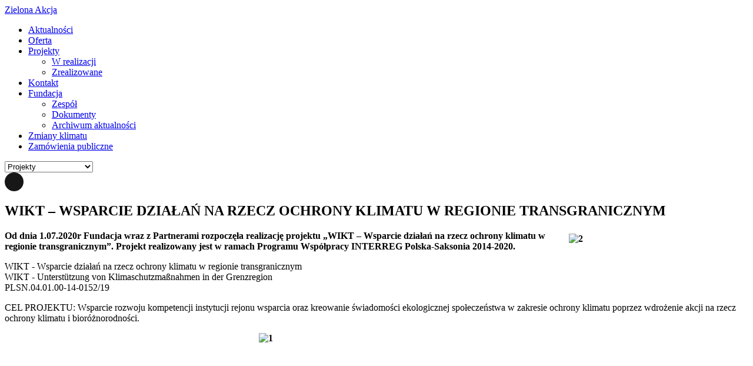

--- FILE ---
content_type: text/html; charset=utf-8
request_url: http://archiwum.zielonaakcja.pl/index.php/projekty/97-projekty/w-realizacji/717-wikt-wsparcie-dzialan-na-rzecz-ochrony-klimatu-w-regionie-transgranicznym-2
body_size: 6648
content:
<!DOCTYPE html>
<html prefix="og: http://ogp.me/ns#" lang="pl-pl">
<head>
<meta name="viewport" content="width=device-width, initial-scale=1, maximum-scale=1">
	<base href="http://archiwum.zielonaakcja.pl/index.php/projekty/97-projekty/w-realizacji/717-wikt-wsparcie-dzialan-na-rzecz-ochrony-klimatu-w-regionie-transgranicznym-2" />
	<meta http-equiv="content-type" content="text/html; charset=utf-8" />
	<meta name="author" content="zielonaakcja" />
	<meta name="generator" content="Joomla! - Open Source Content Management" />
	<title>WIKT – WSPARCIE DZIAŁAŃ NA RZECZ OCHRONY KLIMATU W REGIONIE TRANSGRANICZNYM</title>
	<link href="/templates/versant/favicon.ico" rel="shortcut icon" type="image/vnd.microsoft.icon" />
	<link rel="stylesheet" href="http://archiwum.zielonaakcja.pl/plugins/system/jxtcxmenu/xmenu.css" type="text/css" />
	<link rel="stylesheet" href="/media/k2/assets/css/k2.fonts.css?v2.7.1" type="text/css" />
	<link rel="stylesheet" href="/components/com_k2/css/k2.css?v2.7.1" type="text/css" />
	<link rel="stylesheet" href="http://archiwum.zielonaakcja.pl/components/com_jxtcreadinglist/readinglist.css" type="text/css" />
	<link rel="stylesheet" href="http://archiwum.zielonaakcja.pl/plugins/content/addtoany/addtoany.css" type="text/css" />
	<link rel="stylesheet" href="/media/com_attachments/css/attachments_hide.css" type="text/css" />
	<link rel="stylesheet" href="/media/com_attachments/css/attachments_list.css" type="text/css" />
	<link rel="stylesheet" href="/cache/widgetkit/widgetkit-7f8adcf6.css" type="text/css" />
	<link rel="stylesheet" href="/media/jui/css/bootstrap.min.css" type="text/css" />
	<link rel="stylesheet" href="/media/jui/css/bootstrap-responsive.min.css" type="text/css" />
	<link rel="stylesheet" href="/media/jui/css/bootstrap-extended.css" type="text/css" />
	<link rel="stylesheet" href="http://archiwum.zielonaakcja.pl/templates/versant/XTC/css.php?id=15&amp;file=default" type="text/css" />
	<link rel="stylesheet" href="http://archiwum.zielonaakcja.pl/templates/versant/XTC/css.php?id=15&amp;group=typo" type="text/css" />
	<link rel="stylesheet" href="http://archiwum.zielonaakcja.pl/templates/versant/XTC/css.php?id=15&amp;group=grid" type="text/css" />
	<link rel="stylesheet" href="http://archiwum.zielonaakcja.pl/templates/versant/XTC/css.php?id=15&amp;group=style3" type="text/css" />
	<link rel="stylesheet" href="http://archiwum.zielonaakcja.pl/templates/versant/XTC/css.php?id=15&amp;group=css3effects" type="text/css" />
	<link rel="stylesheet" href="http://archiwum.zielonaakcja.pl/templates/system/css/system.css" type="text/css" />
	<link rel="stylesheet" href="http://archiwum.zielonaakcja.pl/templates/system/css/general.css" type="text/css" />
	<link rel="stylesheet" href="http://archiwum.zielonaakcja.pl/templates/versant/XTC/css.php?id=15&amp;file=template" type="text/css" />
	<link rel="stylesheet" href="http://archiwum.zielonaakcja.pl/templates/versant/css/css3effects.css" type="text/css" />
	<link rel="stylesheet" href="http://archiwum.zielonaakcja.pl/modules/mod_jxtc_contactwall/css/wall.css" type="text/css" />
	<script src="/media/jui/js/jquery.min.js" type="text/javascript"></script>
	<script src="/media/jui/js/jquery-noconflict.js" type="text/javascript"></script>
	<script src="/media/jui/js/jquery-migrate.min.js" type="text/javascript"></script>
	<script src="/media/k2/assets/js/k2.frontend.js?v2.7.1&amp;sitepath=/" type="text/javascript"></script>
	<script src="//static.addtoany.com/menu/page.js" type="text/javascript" async="async"></script>
	<script src="/media/system/js/mootools-core.js" type="text/javascript"></script>
	<script src="/media/system/js/core.js" type="text/javascript"></script>
	<script src="/media/com_attachments/js/attachments_refresh.js" type="text/javascript"></script>
	<script src="/cache/widgetkit/widgetkit-76f56cca.js" type="text/javascript"></script>
	<script src="/media/system/js/mootools-more.js" type="text/javascript"></script>
	<script src="/media/jui/js/bootstrap.min.js" type="text/javascript"></script>
	<script src="http://archiwum.zielonaakcja.pl/templates/versant/js/xtcMenu.js" type="text/javascript"></script>
	<script src="/modules/mod_imgscrawler/crawler.js" type="text/javascript"></script>
	<script src="http://archiwum.zielonaakcja.pl/media/JoomlaXTC/wallFX.js" type="text/javascript"></script>
	<script type="text/javascript">
window.addEvent('load', function(){ xtcMenu(null, 'menu', 200, 50, 'h', new Fx.Transition(Fx.Transitions.Cubic.easeInOut), 90, false, false); });
window.addEventListener('load', function () {
    marqueeInit({
        uniqueid: 'myimgscrawler-1',
        style: {
            'width':'100%','height':'85px'
        },
        inc: 3,
        mouse: 'cursor driven',
        direction: 'left',
        moveatleast: 3,
        neutral: 50,
        savedirection: true
    });
},false);
window.addEvent('load', function(){ // 715
	var jxtcwall715slidebox = new slidebox('jxtcwall715','RSO',{xi:0,xo:0,yi:0,yo:0},{fxtype:new Fx.Transition(Fx.Transitions.Quad.easeIn),dura:800,frames:50});
	var jxtcwall715jxtcpops = new jxtcpops('jxtcwall715',{opacityin:1,opacityout:0,verticalin:0,verticalout:0,horizontalin:0,horizontalout:0,durationin:550,durationout:550,pause:1000,fxtype:new Fx.Transition(Fx.Transitions.Quad.easeIn),centered:'1'});
	var jxtcwall715jxtctips = new jxtctips('jxtcwall715',{opacityin:1,opacityout:0,verticalin:0,verticalout:0,horizontalin:0,horizontalout:0,durationin:550,durationout:550,pause:1000,fxtype:new Fx.Transition(Fx.Transitions.Quad.easeIn),centered:'1'});
	var jxtcwall715jxtchover = new jxtchover('jxtcwall715','CECECE','FFFFFF');
	});window.addEvent('load', function(){var jxtcwall715 = new wallFX('jxtcwall715',{fxmode:'slideHor',slidestart:'0',fxpause:4000,fxspeed:1500,fxlayer:'0',fxtype:new Fx.Transition(Fx.Transitions.linear),onclick:0});});
	</script>
	<script>
  (function(i,s,o,g,r,a,m){i['GoogleAnalyticsObject']=r;i[r]=i[r]||function(){
  (i[r].q=i[r].q||[]).push(arguments)},i[r].l=1*new Date();a=s.createElement(o),
  m=s.getElementsByTagName(o)[0];a.async=1;a.src=g;m.parentNode.insertBefore(a,m)
  })(window,document,'script','https://www.google-analytics.com/analytics.js','ga');

  ga('create', 'UA-92451000-1', 'auto');
  ga('send', 'pageview');

</script>

<script type="text/javascript">
window.addEvent('load', fixheight);
window.addEventListener('resize', fixheight, false);

function fixheight() {

	fixedheights = document.getElements('*[class~=fixedheight]');

	for (i = 0; i < fixedheights.length; i++) {
		e = fixedheights[i];
		topedge = e.getPosition().y;
		maxheight = 0;
		fixedheightscols = e.getElements('*[class~=fixedheightcol]');
		fixedheightscols.setStyle('min-height','auto');
		fixlist = [];
		for (j = 0; j < fixedheightscols.length; j++) {
			edge = fixedheightscols[j].getPosition().y;
			if (edge == topedge) {
				height = fixedheightscols[j].getSize().y;
				if (height > maxheight) { maxheight = height; }
				fixlist.push(fixedheightscols[j]); // queue for resize
			}
		}
		for (j = 0; j < fixlist.length; j++) {
				fixlist[j].setStyle('min-height',maxheight);
		}
	}
}
</script>
</head>
<body class="innerpage default">
  
<div id="headerwrap" class="xtc-bodygutter">
    <div id="headerpad" class="xtc-wrapperpad">
<div id="header" class="clearfix xtc-wrapper row-fluid header">
<div id="topwrap" class="clearfix">
     
</div>
<div id="logo"><a class="hideTxt" href="/index.php">Zielona Akcja</a></div>

<div id="menu" class="clearfix"><ul class="menu suckerfish xtcdefaultmenu">
<li class="item-21"><a href="/index.php" >Aktualności</a></li><li class="item-433"><a href="/index.php/oferta" >Oferta</a></li><li class="item-434 current active deeper parent"><a href="/index.php/projekty" >Projekty</a><ul><li class="item-518"><a href="/index.php/projekty/w-realizacji" >W realizacji</a></li><li class="item-519"><a href="/index.php/projekty/zrealizowane" >Zrealizowane</a></li></ul></li><li class="item-108"><a href="/index.php/kontakt" >Kontakt</a></li><li class="item-33 deeper parent"><a href="/index.php/fundacja" >Fundacja</a><ul><li class="item-22"><a href="/index.php/fundacja/zespol" >Zespół</a></li><li class="item-121"><a href="/index.php/fundacja/dokumenty" >Dokumenty</a></li><li class="item-555"><a href="/index.php/fundacja/archiwum-aktualnosci" >Archiwum aktualności</a></li></ul></li><li class="item-550"><a href="/index.php/zmiany-klimatu" >Zmiany klimatu</a></li><li class="item-543"><a href="/index.php/zamowienia-publiczne-do-rownowartosci-kwoty-30-000-euro" >Zamówienia publiczne</a></li></ul>
<div class="mobilebtn">
<select size="1" class="menu suckerfish xtcmobilemenu"  onchange="location.href=this.value">
<option value="/index.php" >Aktualności</option><option value="/index.php/oferta" >Oferta</option><option value="/index.php/projekty" selected="selected">Projekty</option><option value="/index.php/projekty/w-realizacji" >W realizacji</option><option value="/index.php/projekty/zrealizowane" >Zrealizowane</option><option value="/index.php/kontakt" >Kontakt</option><option value="/index.php/fundacja" >Fundacja</option><option value="/index.php/fundacja/zespol" >Zespół</option><option value="/index.php/fundacja/dokumenty" >Dokumenty</option><option value="/index.php/fundacja/archiwum-aktualnosci" >Archiwum aktualności</option><option value="/index.php/zmiany-klimatu" >Zmiany klimatu</option><option value="/index.php/zamowienia-publiczne-do-rownowartosci-kwoty-30-000-euro" >Zamówienia publiczne</option></select>
    </div>
	
           <div id="menuright2">                           
        

 
	<a style="display:block;text-align:center;padding:4px; width:24px; height:24px;background:#171717;border-radius:50%;-moz-border-radius:50%;-webkit-border-radius:50%;-o-border-radius:50%;" href="/index.php/component/search/?searchword=&amp;Itemid=124"><i class="icon-search" style="font-size:16px;color:#ccc;padding-top:2px;"></i></a>

       </div>
 
     
</div>
</div>
</div>
    </div>
   </div>

        <div id="region3wrap" class="xtc-bodygutter">
        <div id="region3pad" class="xtc-wrapperpad">
	<div id="region3" class="fixedheight row-fluid xtc-wrapper r3spacer r3nostrap">
        	<div class="fixedheightcol equalize span12  ">
        	       	
       	<div id="component" class="r3spacer_top"><div class="item-page">
 
 
   <div class="article_header">
 	

<div class="article_info_nodate">
		<h2 class="title">
			WIKT – WSPARCIE DZIAŁAŃ NA RZECZ OCHRONY KLIMATU W REGIONIE TRANSGRANICZNYM		</h2>
        



















</div>

 <div style="clear:both;"></div>
 </div>





















<div class="article_text">
<p class="sprocket-strips-c-title"><strong><img src="/images/projekty/WIKT/2.jpg" width="300" height="89" alt="2" style="margin: 5px; float: right;" />Od dnia 1.07.2020r Fundacja wraz z Partnerami rozpoczęła realizację projektu „WIKT – Wsparcie działań na rzecz ochrony klimatu w regionie transgranicznym”. Projekt realizowany jest w ramach Programu Współpracy INTERREG Polska-Saksonia 2014-2020.</strong></p>
<p>WIKT - Wsparcie działań na rzecz ochrony klimatu w regionie transgranicznym<br />WIKT - Unterstützung von Klimaschutzmaßnahmen in der Grenzregion<br />PLSN.04.01.00-14-0152/19</p>
<p>CEL PROJEKTU:&nbsp;Wsparcie rozwoju kompetencji instytucji rejonu wsparcia&nbsp;oraz kreowanie świadomości ekologicznej społeczeństwa w zakresie ochrony klimatu poprzez wdrożenie akcji na rzecz ochrony klimatu i bioróżnorodności.&nbsp;</p>
<p><strong style="font-size: 16px;"><img src="/images/projekty/WIKT/1.jpg" width="400" height="171" alt="1" style="margin: 5px auto; display: block;" /></strong></p>
<p>&nbsp;<strong>Opis projektu</strong></p>
<p>Podjęta współpraca przez partnerów z Polski i Niemiec w zakresie intensyfikacji współpracy instytucji i społeczności lokalnej na rzecz podnoszenia świadomości ekologicznej mieszkańców obszaru wsparcia zainicjonowana w projekcie TRANSGEA okazała się bardzo korzystna. Stąd rezultaty, które uzyskamy w nowym projekcie WIKT będą komplementarnym uzupełniniem i wartością dodaną dla mieszkańców obszaru wsparcia. Efektem współpracy partnerów z Polski i Niemiec będą różnorodne działania angażujące mieszkańców pogranicza. Działania te o charakterze spotkań, umożliwiające wymianę poglądów (debaty, szkolenia, warsztaty, konferencje). Druga grupa to działania aktywnie włączająca mieszkańców obszaru wsparcia (np. akcje sprzątania odpadów, zakładania łąk kwietnych, wysokich rabat). Godnym uwagi rezultatem będą szkolenia dla szkół i dorosłych (np. z zakładania łąk kwietnych, detektywi wodni, edukatorzy). Ponadto przygotowane będą rozliczne materiały (gra edukacyjna, broszury, wystawa objazdowa, foldery, monografia, tablice edukacyjne itd.) oraz internetowa baza wiedzy o ochronie klimatu, będące źródłem wiedzy o ochronie klimatu i sposobach jego ochrony. Przewidziano również zorganizowanie 3 konferencji by na bieżąco informować o przebiegu, realizacji i wynikach projektu WIKT.</p>
<p><strong>Cel ogólny projektu:</strong><br />Wsparcie rozwoju kompetencji instytucji rejonu wsparcia oraz kreowanie świadomości ekologicznej społeczeństwa w zakresie ochrony klimatu poprzez wdrożenie akcji na rzecz ochrony klimatu i bioróżnorodności.</p>
<table style="margin-right: auto; width: 800px; margin-left: auto;">
<tbody>
<tr>
<td colspan="2" style="vertical-align: middle; text-align: center;">
<p><span style="font-size: 12pt;">BENEFICJENT WIODĄCY</span></p>
</td>
</tr>
<tr>
<td style="text-align: center; vertical-align: middle;">Instytut Meteorologii i Gospodarki Wodnej&nbsp;<br />Państwowy Instytut Badawczy&nbsp;<br />Oddział we Wrocławiu&nbsp;<br />Zakład Badań Regionalnych<br /><a href="http://www.imgw.pl">www.imgw.pl</a></td>
<td style="text-align: center; vertical-align: middle;"><img src="/images/projekty/WIKT/IMGW_LOGO_PODSTAWOWE_PL.jpg" width="200" height="200" alt="IMGW LOGO PODSTAWOWE PL" style="display: block; margin-left: auto; margin-right: auto;" /></td>
</tr>
<tr>
<td colspan="2" style="vertical-align: middle;">
<p style="text-align: center;"><span style="font-size: 12pt;">PARTNERZY PROJEKTU</span></p>
</td>
</tr>
<tr>
<td style="text-align: center; vertical-align: middle;">&nbsp;P3 SAPOS GmbH<br /><a href="http://www.sapos-goerlitz.de">www.sapos-goerlitz.de</a></td>
<td style="text-align: center; vertical-align: middle;"><img src="/images/projekty/Interreg/Sapos.JPG" alt="Sapos" />&nbsp;</td>
</tr>
<tr>
<td style="text-align: center; vertical-align: middle;">&nbsp;P4 Fundacja Ekologiczna „Zielona Akcja”<br /><a href="http://www.zielonaakcja.pl">www.zielonaakcja.pl</a></td>
<td style="text-align: center; vertical-align: middle;"><img src="/images/Loga/Logo_FEZA.jpg" alt="Logo FEZA" width="100" height="107" />&nbsp;</td>
</tr>
<tr>
<td style="text-align: center; vertical-align: middle;">&nbsp;P5 Fundacja Natura Polska<br /><a href="http://www.naturapolska.com">www.naturapolska.com</a></td>
<td style="text-align: center; vertical-align: middle;"><img src="/images/projekty/Interreg/Natura_polska.jpg" alt="Natura polska" width="150" height="29" />&nbsp;</td>
</tr>
</tbody>
</table>
<p><br /><strong>Cele szczegółowe projektu:</strong><br />1. Wpracowanie materiałów wspierających ochronę klimatu i bioróżnorodność dla potrzeb instytucji i mieszkańców. <br />2. Wspieranie kompetencji samorządów lokalnych regionu wsparcia w zakresie dbania o klimat. <br />3. Podnoszenie świadomości ekologicznej w zakresie ochrony klimatu i bioróżnorodność.</p>
<p>Okres realizacji: 01.07.2020 – 30.06.2022<br />Wartość projektu: 612 692,47 €<br />Dofinansowanie z Unii Europejskiej: 85 %<br />Kierownik projektu: dr inż. Mariusz Adynkiewicz-Piragas<br />Kierownik organizacyjny Projektu: dr Iwona Zdralewicz</p>
<p><span style="font-size: 14pt;"><strong>Zapraszamy na stronę projektu <a href="http://www.wikt.info" target="_self">www.wikt.info</a></strong></span></p>
<p>Do udziału w projekcie p.n „WIKT – wsparcie działań na rzecz ochrony klimatu w regionie transgranicznym” dofinansowanego w ramach Programu Współpracy INTERREG Polska-Saksonia 2014-2020 przystąpiły następujące Gminy:</p>
<ul>
<li>Gmina Bolków</li>
<li>Gmina Wojcieszów</li>
<li>Gmina Siekierczyn</li>
<li>Gmina Paszowice</li>
<li>Gmina Męcinka</li>
<li>Gmina Świerzawa</li>
<li>Gmina Miejsca Szklarska Poręba</li>
<li>Gmina Miejska Bolesławiec</li>
<li>Gmina Lubawka</li>
<li>Gmina miejsko-wiejska Gryfów Śląski</li>
</ul>
<p>oraz Starostwo Powiatowe w Jeleniej Górze</p>
<p>Na terenie wymienionych wyżej Gmin zostaną zrealizowane następujące działania:</p>
<ul>
<li>debaty pn.: „ Jak łagodzić skutki zmian klimatu poprzez działania lokalne”,</li>
<li>ankietyzacja, która ma na celu poznanie stanu świadomości mieszkańców na temat znaczenia zielonej i niebieskiej infrastruktury w adaptacji do zmian klimatu</li>
<li>działania w ramach zielonej i niebieskiej infrastruktury (założenie rabat ziołowych, łąk kwietnych, nasadzenia drzew i krzewów, zagospodarowanie wody deszczowej)</li>
</ul>
<p>&nbsp;</p> <div class="addtoany_container"><span class="a2a_kit a2a_kit_size_32 addtoany_list" data-a2a-url="http://archiwum.zielonaakcja.pl/index.php/projekty/97-projekty/w-realizacji/717-wikt-wsparcie-dzialan-na-rzecz-ochrony-klimatu-w-regionie-transgranicznym-2" data-a2a-title="WIKT – WSPARCIE DZIAŁAŃ NA RZECZ OCHRONY KLIMATU W REGIONIE TRANSGRANICZNYM">
<a class="a2a_button_facebook"></a>
<a class="a2a_button_twitter"></a>
<a class="a2a_button_google_plus"></a>
<a class="a2a_dd" href="https://www.addtoany.com/share"></a>
</span>
</div><div class="attachmentsContainer">

<div class="attachmentsList" id="attachmentsList_com_content_default_717"></div>

</div></div>

	
</div>
</div>        	</div>
	 	</div>
        </div>
	</div>
	<div id="region5wrap" class="xtc-bodygutter"><div id="region5pad" class="xtc-wrapperpad"><div id="region5" class="fixedheight row-fluid xtc-wrapper r5spacer"><div class="fixedheightcol center span12"><div id="user19_24" class="clearfix r5spacer_top"><div class="row-fluid"><div id="user19" class="xtcBootstrapGrid span12 singlecolumn cols-1 column-1"><div class="singlearea"><div class="module title-on  tabbedgreen">
    <h3 class="moduletitle">
    <span class="first_word">Nasi Grantodawcy i Partnerzy</span>    </h3>

  <div class="modulecontent"> 
<div class="ic_marquee" id="myimgscrawler-1">
	<a href="http://eeagrants.org/Where-we-work/Poland" target="_blank"><img src="/images/partners/UE_FS.png" alt="UE_FS.png" style="vertical-align:middle;margin-right:80px" /></a><a href="http://eeagrants.org/Where-we-work/Poland" target="_blank"><img src="/images/partners/logo_FE_Infrastruktura_i_Srodowisko_rgb-1.png" alt="logo_FE_Infrastruktura_i_Srodowisko_rgb-1.png" style="vertical-align:middle;margin-right:80px" /></a><a href="http://www.pozytek.gov.pl/fio,379.html" target="_blank"><img src="/images/partners/partner_01.png" alt="partner_01.png" style="vertical-align:middle;margin-right:80px" /></a><a href="http://www.ffp.org.pl/" target="_blank"><img src="/images/partners/partner_02.png" alt="partner_02.png" style="vertical-align:middle;margin-right:80px" /></a><a href="http://www.ecorys.pl/" target="_blank"><img src="/images/partners/partner_03.png" alt="partner_03.png" style="vertical-align:middle;margin-right:80px" /></a><a href="http://www.fpds.pl/pl/" target="_blank"><img src="/images/partners/partner_04.png" alt="partner_04.png" style="vertical-align:middle;margin-right:80px" /></a><a href="http://ec.europa.eu/esf/home.jsp?langId=pl/" target="_blank"><img src="/images/partners/partner_05.png" alt="partner_05.png" style="vertical-align:middle;margin-right:80px" /></a><a href="http://www.funduszngo.pl/" target="_blank"><img src="/images/partners/partner_06.png" alt="partner_06.png" style="vertical-align:middle;margin-right:80px" /></a><a href="http://www.nfosigw.gov.pl/" target="_blank"><img src="/images/partners/partner_08.png" alt="partner_08.png" style="vertical-align:middle;margin-right:80px" /></a><a href="http://www.pois.gov.pl/" target="_blank"><img src="/images/partners/partner_09.png" alt="partner_09.png" style="vertical-align:middle;margin-right:80px" /></a><a href="http://www.wfosigw.wroclaw.pl/" target="_blank"><img src="/images/partners/partner_11.png" alt="partner_11.png" style="vertical-align:middle;margin-right:80px" /></a><a href="http://www.lpgk.nazwa.pl/" target="_blank"><img src="/images/partners/partner_12.png" alt="partner_12.png" style="vertical-align:middle;margin-right:80px" /></a><a href="http://www.funduszeeuropejskie.gov.pl/efs/" target="_blank"><img src="/images/partners/partner_13.png" alt="partner_13.png" style="vertical-align:middle;margin-right:80px" /></a></div>
 </div>
</div>
</div></div></div></div></div></div></div></div><div id="region9wrap" class="xtc-bodygutter"><div id="region9pad" class="xtc-wrapperpad"><div id="region9" class="row-fluid xtc-wrapper r9spacer"><div class="row-fluid"><div id="bottom2" class="xtcBootstrapGrid span6 firstcolumn cols-2 column-1"><div class="singlearea"><div class="module title-on  ">
    <h3 class="moduletitle">
    <span class="first_word">odwiedź </span>    <span class="rest"> Nas</span></h3>

  <div class="modulecontent"> <div id="jxtcwall715"><div id="wallviewjxtcwall715" class="wallviewbootstrap columns-1 rows-1" style="overflow:hidden"><div class="wallspinner"></div><div id="wallsliderjxtcwall715" class="wallslider"><div class="wallsliderrow"><div class="wallslidercell"><div class="wallpage oddpage singlepage page-1" ><div class="row-fluid singlerow oddrow row-1"><div class="span12 singlecol oddcol col-1" ><div class="cwrap">
<h3>Fundacja Ekologiczna&nbsp;<br/>Zielona Akcja</h3>
<h5>al. Orła Białego 2,</h5>
<h5>59-220 Legnica&nbsp;</h5>
</div></div></div></div></div></div></div></div></div> </div>
</div>
</div></div><div id="bottom3" class="xtcBootstrapGrid span6 lastcolumn cols-2 column-2"><div class="singlearea"><div class="module title-off   nobottompad">
  <div class="modulecontent"> <ul class="social2">
<li><a href="https://www.facebook.com/zielonaakcja/" class="first"><em class="icon-facebook-sign"></em></a></li>
<li><a href="#" class="second"><em class="icon-twitter"> </em></a></li>
</ul> </div>
</div>
</div></div></div></div></div></div>		<div id="footerwrap" class="xtc-bodygutter">
                <div id="footerwrappad" class="xtc-wrapperpad">
		<div id="footerpad" class="row-fluid xtc-wrapper"> <div class="module title-off   nopad">
  <div class="modulecontent"> 

 
	<div style="padding:10px 0 15px;">



<p style="color:#888;"> </div>
</div>
</div>
	    </div>
                </div>
    
 

</body>
</html>


--- FILE ---
content_type: text/plain
request_url: https://www.google-analytics.com/j/collect?v=1&_v=j102&a=996851735&t=pageview&_s=1&dl=http%3A%2F%2Farchiwum.zielonaakcja.pl%2Findex.php%2Fprojekty%2F97-projekty%2Fw-realizacji%2F717-wikt-wsparcie-dzialan-na-rzecz-ochrony-klimatu-w-regionie-transgranicznym-2&ul=en-us%40posix&dt=WIKT%20%E2%80%93%20WSPARCIE%20DZIA%C5%81A%C5%83%20NA%20RZECZ%20OCHRONY%20KLIMATU%20W%20REGIONIE%20TRANSGRANICZNYM&sr=1280x720&vp=1280x720&_u=IEBAAEABAAAAACAAI~&jid=578292096&gjid=205782571&cid=504008110.1763486976&tid=UA-92451000-1&_gid=787748800.1763486976&_r=1&_slc=1&z=225407209
body_size: -452
content:
2,cG-W6L9ZNH82M